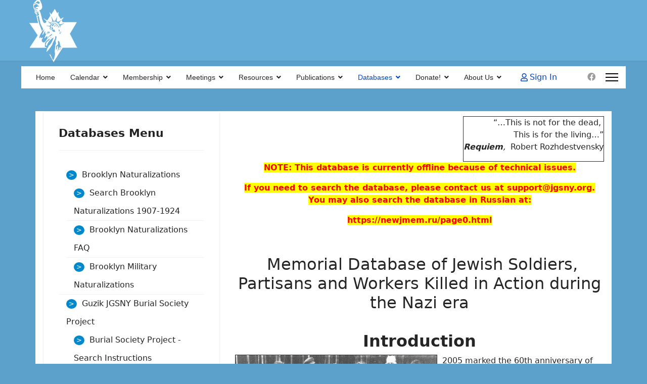

--- FILE ---
content_type: text/html; charset=utf-8
request_url: https://jgsny.org/searchable-databases/jewish-soldiers-and-partisans
body_size: 10720
content:

<!doctype html>
<html lang="en-us" dir="ltr">
	<head>
		
		<meta name="viewport" content="width=device-width, initial-scale=1, shrink-to-fit=no">
		<meta charset="utf-8">
	<meta name="description" content="Jewish Genealogical Society of New York website">
	<meta name="generator" content="MYOB">
	<title>Jewish Soldiers and Partisans</title>
	<link href="/images/favicon.ico" rel="icon" type="image/vnd.microsoft.icon">
	<link href="/media/modals/css/style.min.css?92148df1f4f63b96ba93e3773fffa2c9" rel="stylesheet" />
	<link href="/media/modals/css/theme-dark.min.css?92148df1f4f63b96ba93e3773fffa2c9" rel="stylesheet" />
	<link href="/media/vendor/joomla-custom-elements/css/joomla-alert.min.css?0.2.0" rel="stylesheet" />
	<link href="/plugins/system/jce/css/content.css?92148df1f4f63b96ba93e3773fffa2c9" rel="stylesheet" />
	<link href="/templates/shaper_helixultimate/css/bootstrap.min.css" rel="stylesheet" />
	<link href="/plugins/system/helixultimate/assets/css/system-j4.min.css" rel="stylesheet" />
	<link href="/media/system/css/joomla-fontawesome.min.css?92148df1f4f63b96ba93e3773fffa2c9" rel="stylesheet" />
	<link href="/templates/shaper_helixultimate/css/template.css" rel="stylesheet" />
	<link href="/templates/shaper_helixultimate/css/presets/default.css" rel="stylesheet" />
	<style>#sp-main-body>.container {
  background-color: white;
}
span.badge.bg-danger.featured-article-badge {
    display: none;
}
@media screen and (min-width: 992px) {
  #offcanvas-toggler {
    height: 20px;
    line-height: 20px;
  }

  .sp-megamenu-parent>li>a {
    line-height: 20px;
  }

  

  #sp-menu {
    background-color: white;
    padding-top: 10px;
    padding-bottom: 10px;
  }
}

#sp-main-body {
  padding: 30px 0;
}

@media screen and (min-width: 992px) {
  #sp-main-body {
    padding: 100px 0;
  }
}
@media screen and (min-width: 1726px) {
  #sp-main-body {
    padding: 30px 0;
  }
}

#sp-header {
  background-color: rgba(113, 185, 227, 0.55);
}

.menu li {
  padding-left: 15px;
}

.menu li:before {
  content: ">";
  font-size: smaller;
  color: white;
  background-color: #08c;
  ;
  border-radius: 50%;
  margin-right: 10px;
  padding: 0 5px;
  display: inline-block;
}

#sp-left .sp-module ul>li>a {
  display: inline;
}

.btn-info {
  color: #fff;
  text-shadow: 0 -1px 0 rgba(0, 0, 0, 0.25);
  background-color: #49afcd;
  background-image: -moz-linear-gradient(top, #5bc0de, #2f96b4);
  background-image: -webkit-gradient(linear, 0 0, 0 100%, from(#5bc0de), to(#2f96b4));
  background-image: -webkit-linear-gradient(top, #5bc0de, #2f96b4);
  background-image: -o-linear-gradient(top, #5bc0de, #2f96b4);
  background-image: linear-gradient(to bottom, #5bc0de, #2f96b4);
  background-repeat: repeat-x;
  filter: progid:DXImageTransform.Microsoft.gradient(startColorstr='#ff5bc0de', endColorstr='#ff2f96b4', GradientType=0);
  border-color: #2f96b4 #2f96b4 #1f6377;
  border-color: rgba(0, 0, 0, 0.1) rgba(0, 0, 0, 0.1) rgba(0, 0, 0, 0.25);
  *background-color: #2f96b4;
  filter: progid:DXImageTransform.Microsoft.gradient(enabled=false);
}

.btn {
  border-color: #c5c5c5;
  border-color: rgba(0, 0, 0, 0.15) rgba(0, 0, 0, 0.15) rgba(0, 0, 0, 0.25);
}

.btn {
  display: inline-block;
  *display: inline;
  *zoom: 1;
  padding: 4px 14px;
  margin-bottom: 0;
  font-size: 14px;
  line-height: 20px;
  *line-height: 20px;
  text-align: center;
  vertical-align: middle;
  cursor: pointer;
  color: #333;
  text-shadow: 0 1px 1px rgba(255, 255, 255, 0.75);
  background-color: #f5f5f5;
  background-image: -moz-linear-gradient(top, #fff, #e6e6e6);
  background-image: -webkit-gradient(linear, 0 0, 0 100%, from(#fff), to(#e6e6e6));
  background-image: -webkit-linear-gradient(top, #fff, #e6e6e6);
  background-image: -o-linear-gradient(top, #fff, #e6e6e6);
  background-image: linear-gradient(to bottom, #fff, #e6e6e6);
  background-repeat: repeat-x;
  filter: progid:DXImageTransform.Microsoft.gradient(startColorstr='#ffffffff', endColorstr='#ffe5e5e5', GradientType=0);
  border-color: #e6e6e6 #e6e6e6 #bfbfbf;
  border-color: rgba(0, 0, 0, 0.1) rgba(0, 0, 0, 0.1) rgba(0, 0, 0, 0.25);
  *background-color: #e6e6e6;
  filter: progid:DXImageTransform.Microsoft.gradient(enabled=false);
  border: 1px solid #bbb;
  border-top-color: rgb(187, 187, 187);
  border-right-color: rgb(187, 187, 187);
  border-bottom-color: rgb(187, 187, 187);
  border-left-color: rgb(187, 187, 187);
  *border: 0;
  border-bottom-color: #a2a2a2;
  border-radius: 4px;
  *margin-left: .3em;
}

.btn {
  -webkit-transition: none;
  -moz-transition: none;
  -o-transition: none;
  transition: none;
  -webkit-transition: none;
  -moz-transition: none;
  -o-transition: none;
  transition: none;
}

.btn-info {
  color: #fff;
  text-shadow: 0 -1px 0 rgba(0, 0, 0, 0.25);
  background-color: #49afcd;
  background-image: -moz-linear-gradient(top, #5bc0de, #2f96b4);
  background-image: -webkit-gradient(linear, 0 0, 0 100%, from(#5bc0de), to(#2f96b4));
  background-image: -webkit-linear-gradient(top, #5bc0de, #2f96b4);
  background-image: -o-linear-gradient(top, #5bc0de, #2f96b4);
  background-image: linear-gradient(to bottom, #5bc0de, #2f96b4);
  background-repeat: repeat-x;
  filter: progid:DXImageTransform.Microsoft.gradient(startColorstr='#ff5bc0de', endColorstr='#ff2f96b4', GradientType=0);
  border-color: #2f96b4 #2f96b4 #1f6377;
  border-color: rgba(0, 0, 0, 0.1) rgba(0, 0, 0, 0.1) rgba(0, 0, 0, 0.25);
  *background-color: #2f96b4;
  filter: progid:DXImageTransform.Microsoft.gradient(enabled=false);
}

.btn {
  border-color: #c5c5c5;
  border-color: rgba(0, 0, 0, 0.15) rgba(0, 0, 0, 0.15) rgba(0, 0, 0, 0.25);
}

.btn {
  display: inline-block;
  *display: inline;
  *zoom: 1;
  padding: 4px 14px;
  margin-bottom: 0;
  font-size: 14px;
  line-height: 20px;
  *line-height: 20px;
  text-align: center;
  vertical-align: middle;
  cursor: pointer;
  color: #333;
  text-shadow: 0 1px 1px rgba(255, 255, 255, 0.75);
  background-color: #f5f5f5;
  background-image: -moz-linear-gradient(top, #fff, #e6e6e6);
  background-image: -webkit-gradient(linear, 0 0, 0 100%, from(#fff), to(#e6e6e6));
  background-image: -webkit-linear-gradient(top, #fff, #e6e6e6);
  background-image: -o-linear-gradient(top, #fff, #e6e6e6);
  background-image: linear-gradient(to bottom, #fff, #e6e6e6);
  background-repeat: repeat-x;
  filter: progid:DXImageTransform.Microsoft.gradient(startColorstr='#ffffffff', endColorstr='#ffe5e5e5', GradientType=0);
  border-color: #e6e6e6 #e6e6e6 #bfbfbf;
  border-color: rgba(0, 0, 0, 0.1) rgba(0, 0, 0, 0.1) rgba(0, 0, 0, 0.25);
  *background-color: #e6e6e6;
  filter: progid:DXImageTransform.Microsoft.gradient(enabled=false);
  border: 1px solid #bbb;
  *border: 0;
  border-bottom-color: #a2a2a2;
  border-radius: 4px;
  *margin-left: .3em;
}

.button {
  background-color: #57b2ea;
  background-image: -webkit-gradient(linear, 0 0, 0 100%, from(#75bfee), color-stop(50%, #5eb5eb), to(#3aa4e6));
  background-image: -webkit-linear-gradient(#75bfee, #5eb5eb 50%, #3aa4e6);
  background-image: -moz-linear-gradient(top, #75bfee, #5eb5eb 50%, #3aa4e6);
  background-image: -o-linear-gradient(#75bfee, #5eb5eb 50%, #3aa4e6);
  background-image: linear-gradient(#75bfee, #5eb5eb 50%, #3aa4e6);
  background-repeat: no-repeat;
  filter: progid:DXImageTransform.Microsoft.gradient(startColorstr='#ff74bfed', endColorstr='#ff39a4e6', GradientType=0);
  background-color: #57b2ea;
  background-image: -webkit-gradient(linear, 0 0, 0 100%, from(#75bfee), color-stop(50%, #5eb5eb), to(#3aa4e6));
  background-image: -webkit-linear-gradient(#75bfee, #5eb5eb 50%, #3aa4e6);
  background-image: -moz-linear-gradient(top, #75bfee, #5eb5eb 50%, #3aa4e6);
  background-image: -o-linear-gradient(#75bfee, #5eb5eb 50%, #3aa4e6);
  background-image: linear-gradient(#75bfee, #5eb5eb 50%, #3aa4e6);
  background-repeat: no-repeat;
  filter: progid:DXImageTransform.Microsoft.gradient(startColorstr='#ff74bfed', endColorstr='#ff39a4e6', GradientType=0);
  color: #ffffff;
  display: inline-block;
  padding: 10px 20px;
  line-height: normal;
  font-size: 15px;
  border: 1px solid #47abe8;
  border-radius: 3px;
  text-shadow: none;
  text-decoration: none;
  box-shadow: 0 2px 2px rgba(0, 0, 0, 0.15), 0 1px 0 0 rgba(255, 255, 255, 0.5) inset;
  -webkit-box-sizing: border-box;
  -moz-box-sizing: border-box;
  box-sizing: border-box;
  -webkit-box-sizing: border-box;
  -moz-box-sizing: border-box;
  box-sizing: border-box;
  -webkit-transition: none;
  -moz-transition: none;
  -o-transition: none;
  transition: none;
  -webkit-transition: none;
  -moz-transition: none;
  -o-transition: none;
  transition: none;
}

.sp-sign-in {
  display: flex;
  align-items: center;
}

.sp-sign-in .fa-user-circle {
  margin-right: 5px;
}

.sp-sign-in .arrow-icon {
  margin-left: 5px;
}

/* AGH 39411 */
.btn:hover, .btn:focus, .btn:active {
  color: black !important;
}

@media screen and (max-width: 991px) {
  #sp-left {
    order: 2;
  }
}

#sp-right .sp-module {
  margin-top: 10px;
  padding: 15px 30px;
}

#system-message-container {
position: static !important;
}</style>
	<style>.sp-megamenu-parent > li > a, .sp-megamenu-parent > li > span, .sp-megamenu-parent .sp-dropdown li.sp-menu-item > a{font-family: 'Arial', sans-serif;text-decoration: none;}
</style>
	<style>.menu.nav-pills > li > a, .menu.nav-pills > li > span, .menu.nav-pills .sp-dropdown li.sp-menu-item > a{font-family: 'Arial', sans-serif;text-decoration: none;}
</style>
	<style>.logo-image {height:128px;}.logo-image-phone {height:128px;}</style>
	<style>@media(max-width: 992px) {.logo-image {height: 36px;}.logo-image-phone {height: 36px;}}</style>
	<style>@media(max-width: 576px) {.logo-image {height: 36px;}.logo-image-phone {height: 36px;}}</style>
	<script type="application/json" class="joomla-script-options new">{"joomla.jtext":{"RLTA_BUTTON_SCROLL_LEFT":"Scroll buttons to the left","RLTA_BUTTON_SCROLL_RIGHT":"Scroll buttons to the right","MDL_MODALTXT_CLOSE":"close","MDL_MODALTXT_PREVIOUS":"previous","MDL_MODALTXT_NEXT":"next","ERROR":"Error","MESSAGE":"Message","NOTICE":"Notice","WARNING":"Warning","JCLOSE":"Close","JOK":"OK","JOPEN":"Open"},"rl_modals":{"theme":"dark","dimensionsIncludeTitle":0,"closeOnOutsideClick":true,"position":"center","showCountdown":true,"slideshow":0,"slideshowInterval":5000,"slideshowResume":true,"slideshowResumeTimeout":5000,"pagination":"buttons","paginationAsImages":true,"paginationTextDivider":"\/","openEffect":"zoom","closeEffect":"zoom","nextEffect":"slideForward","previousEffect":"slideBackward","disableOnNarrow":false,"disableBasedOn":"window","disableBreakPoint":576},"data":{"breakpoints":{"tablet":991,"mobile":480},"header":{"stickyOffset":"100"}},"system.paths":{"root":"","rootFull":"https:\/\/jgsny.org\/","base":"","baseFull":"https:\/\/jgsny.org\/"},"csrf.token":"5966b3ba45dd60437a07e30494c7ead5"}</script>
	<script src="/media/system/js/core.min.js?37ffe4186289eba9c5df81bea44080aff77b9684"></script>
	<script src="/media/vendor/bootstrap/js/bootstrap-es5.min.js?5.3.2" nomodule defer></script>
	<script src="/media/system/js/showon-es5.min.js?0e293ba9dec283752e25f4e1d5eb0a6f8c07d3be" defer nomodule></script>
	<script src="/media/system/js/messages-es5.min.js?c29829fd2432533d05b15b771f86c6637708bd9d" nomodule defer></script>
	<script src="/media/modals/js/script.min.js?92148df1f4f63b96ba93e3773fffa2c9" type="module"></script>
	<script src="/media/vendor/jquery/js/jquery.min.js?3.7.1"></script>
	<script src="/media/legacy/js/jquery-noconflict.min.js?647005fc12b79b3ca2bb30c059899d5994e3e34d"></script>
	<script src="/media/vendor/bootstrap/js/alert.min.js?5.3.2" type="module"></script>
	<script src="/media/vendor/bootstrap/js/button.min.js?5.3.2" type="module"></script>
	<script src="/media/vendor/bootstrap/js/carousel.min.js?5.3.2" type="module"></script>
	<script src="/media/vendor/bootstrap/js/collapse.min.js?5.3.2" type="module"></script>
	<script src="/media/vendor/bootstrap/js/dropdown.min.js?5.3.2" type="module"></script>
	<script src="/media/vendor/bootstrap/js/modal.min.js?5.3.2" type="module"></script>
	<script src="/media/vendor/bootstrap/js/offcanvas.min.js?5.3.2" type="module"></script>
	<script src="/media/vendor/bootstrap/js/popover.min.js?5.3.2" type="module"></script>
	<script src="/media/vendor/bootstrap/js/scrollspy.min.js?5.3.2" type="module"></script>
	<script src="/media/vendor/bootstrap/js/tab.min.js?5.3.2" type="module"></script>
	<script src="/media/vendor/bootstrap/js/toast.min.js?5.3.2" type="module"></script>
	<script src="/media/system/js/showon.min.js?f79c256660e2c0ca2179cf7f3168ea8143e1af82" type="module"></script>
	<script src="/media/system/js/messages.min.js?7f7aa28ac8e8d42145850e8b45b3bc82ff9a6411" type="module"></script>
	<script src="/templates/shaper_helixultimate/js/main.js"></script>
	<script>rltaSettings = {"switchToAccordions":true,"switchBreakPoint":576,"buttonScrollSpeed":5,"addHashToUrls":true,"rememberActive":false,"wrapButtons":false}</script>
	<script>document.addEventListener('DOMContentLoaded', function(evt) {
  var signinLink = document.querySelector('.sp-sign-in');
  var signinLinkContainer = signinLink.parentElement.parentElement;

  signinLinkContainer.classList.remove('d-none');
  signinLinkContainer.classList.remove('d-lg-flex');
  signinLinkContainer.classList.add('d-flex');

  signinLink.querySelector('.signin-text').classList.remove('d-none');

  signinLink.querySelector('.signin-text').classList.add('text-nowrap');
});</script>
	<script>template="shaper_helixultimate";</script>
			</head>
<body class="site helix-ultimate hu com_content com-content view-article layout-default task-none itemid-300 en-us ltr layout-fluid offcanvas-init offcanvs-position-right">

		
		
		<div class="body-wrapper">
			<div class="body-innerwrapper">
				<header id="sp-header" class="full-header full-header-center">
	<div class="container-fluid">
		<div class="container-inner">
			<div class="row align-items-center">

				<!-- Left toggler (if left) -->
				
				<!-- Logo -->
				<div id="sp-logo" class="col-auto">
					<div class="sp-column">
													
							<div class="logo"><a href="/">
				<img class='logo-image '
					srcset='https://jgsny.org/images/white-on-trans-homepg.png 1x'
					src='https://jgsny.org/images/white-on-trans-homepg.png'
					height='128'
					alt='Jewish Genealogical Society'
				/>
				</a></div>											</div>
				</div>

				<!-- Menu -->
				<div id="sp-menu" class="menu-with-social menu-center col-auto flex-auto">
					<div class="sp-column d-flex justify-content-between align-items-center">
						<div class="menu-with-offcanvas d-flex justify-content-between align-items-center flex-auto">
							<nav class="sp-megamenu-wrapper d-flex" role="navigation" aria-label="navigation"><ul class="sp-megamenu-parent menu-animation-fade-up d-none d-lg-block"><li class="sp-menu-item"><a   href="/"  >Home</a></li><li class="sp-menu-item sp-has-child"><a   href="/programs-civi/year.listevents/2026/01/18/-"  >Calendar</a><div class="sp-dropdown sp-dropdown-main sp-menu-right" style="width: 240px;"><div class="sp-dropdown-inner"><ul class="sp-dropdown-items"><li class="sp-menu-item"><a   href="/programs-civi/calendar/year.listevents/2026/01/18/-"  >Upcoming Events</a></li><li class="sp-menu-item"><a   href="/programs-civi/meeting-registration-for-members"  >Members - Attend our January Zoom Event!</a></li><li class="sp-menu-item"><a   href="/programs-civi/non-member-registration-3?view=Events&amp;id=30&amp;task=civicrm/event/info&amp;reset=1"  >Non-Members - Attend our January Zoom Event!</a></li></ul></div></div></li><li class="sp-menu-item sp-has-child"><a   href="/membership-privileges?view=Contributions&amp;task=civicrm/contribute/transact&amp;id=19&amp;reset=1"  >Membership</a><div class="sp-dropdown sp-dropdown-main sp-menu-right" style="width: 240px;"><div class="sp-dropdown-inner"><ul class="sp-dropdown-items"><li class="sp-menu-item"><a   href="/membership-privileges/join-civi?view=Contributions&amp;task=civicrm/contribute/transact&amp;id=19&amp;reset=1"  >Join JGSNY</a></li><li class="sp-menu-item"><!-- START: Modals --><a data-modals href="/membership-privileges/want-to-renew?ml=1" data-modals-height="100%" data-modals-width="100%">Want to Renew? Log in first! (or download form here)</a><!-- END: Modals --></li><li class="sp-menu-item sp-has-child"><a   href="/membership-privileges/exclusive-member-benefits"  >Exclusive Member Benefit Details</a><div class="sp-dropdown sp-dropdown-sub sp-menu-right" style="width: 240px;"><div class="sp-dropdown-inner"><ul class="sp-dropdown-items"><li class="sp-menu-item"><a   href="/membership-privileges/exclusive-member-benefits/jewishdata-access"  >Access to Jewishdata.com</a></li><li class="sp-menu-item"><a   href="/membership-privileges/exclusive-member-benefits/patronize-partners"  >JGS Partner Discounts</a></li><li class="sp-menu-item"><a   href="/membership-privileges/exclusive-member-benefits/access-to-dorot"  >Access to Dorot</a></li></ul></div></div></li><li class="sp-menu-item"><a   href="/membership-privileges/problems"  >Problems?</a></li></ul></div></div></li><li class="sp-menu-item sp-has-child"><a   href="/meetings"  >Meetings</a><div class="sp-dropdown sp-dropdown-main sp-menu-right" style="width: 240px;"><div class="sp-dropdown-inner"><ul class="sp-dropdown-items"><li class="sp-menu-item"><a   href="/meetings/meeting-registration-for-members-2"  >Members - Attend our January Zoom Event!</a></li><li class="sp-menu-item"><a   href="/meetings/non-member-registration-4?view=Events&amp;id=30&amp;task=civicrm/event/info&amp;reset=1"  >Non-Members - Attend our January Zoom Event!</a></li><li class="sp-menu-item"><a   href="/meetings/podcast-category-blog-2"  >Public Podcasts</a></li></ul></div></div></li><li class="sp-menu-item sp-has-child"><a   href="/ny-area-research"  >Resources</a><div class="sp-dropdown sp-dropdown-main sp-menu-right" style="width: 240px;"><div class="sp-dropdown-inner"><ul class="sp-dropdown-items"><li class="sp-menu-item sp-has-child"><a   href="/ny-area-research/ackman-ziff"  >Ackman Ziff Genealogy Institute</a><div class="sp-dropdown sp-dropdown-sub sp-menu-right" style="width: 240px;"><div class="sp-dropdown-inner"><ul class="sp-dropdown-items"><li class="sp-menu-item"><a   href="/ny-area-research/ackman-ziff/lds-films"  >LDS Microfilms in Extended Loan Collection at CJH</a></li><li class="sp-menu-item"><a   href="/ny-area-research/ackman-ziff/lds-films-2"  >Ordering Additional LDS Microfilms at CJH - DISCONTINUED</a></li></ul></div></div></li><li class="sp-menu-item sp-has-child"><a   href="/ny-area-research/american-jewish-historical-society-resources"  >American Jewish Historical Society Resources</a><div class="sp-dropdown sp-dropdown-sub sp-menu-right" style="width: 240px;"><div class="sp-dropdown-inner"><ul class="sp-dropdown-items"><li class="sp-menu-item"><a   href="/ny-area-research/american-jewish-historical-society-resources/ajhs-finding-aids"  >AJHS Finding Aids</a></li><li class="sp-menu-item"><a   href="/ny-area-research/american-jewish-historical-society-resources/introduction-to-ajhs-incorporation-papers"  >Introduction to AJHS’ Incorporation Papers</a></li><li class="sp-menu-item"><a   href="/ny-area-research/american-jewish-historical-society-resources/ajhs-incorporation-data"  >AJHS Incorporation Data</a></li></ul></div></div></li><li class="sp-menu-item sp-has-child"><a   href="/ny-area-research/repositories"  >Repositories By Region</a><div class="sp-dropdown sp-dropdown-sub sp-menu-right" style="width: 240px;"><div class="sp-dropdown-inner"><ul class="sp-dropdown-items"><li class="sp-menu-item"><a   href="/ny-area-research/repositories/ny-state-repositories"  >New York State</a></li><li class="sp-menu-item"><a   href="/ny-area-research/repositories/nj-repositories"  >New Jersey</a></li><li class="sp-menu-item"><a   href="/ny-area-research/repositories/new-york-city"  >New York City</a></li></ul></div></div></li><li class="sp-menu-item"><a   href="/ny-area-research/new-york-city-and-the-history-of-ellis-island"  >NYC and the History of Ellis Island</a></li><li class="sp-menu-item"><a   href="/ny-area-research/ny-state-naturalizations"  >NYS Naturalizations</a></li><li class="sp-menu-item"><a   href="/ny-area-research/jgs-cemetery-guides"  >Regional Cemeteries</a></li><li class="sp-menu-item"><a   href="/ny-area-research/regional-cemeteries-google-maps"  >Regional Cemeteries - Google Maps</a></li><li class="sp-menu-item"><a   href="/ny-area-research/helpful-websites"  >Helpful Websites</a></li><li class="sp-menu-item"><a   href="/ny-area-research/dorot-3"  >Other Articles on Genealogy and/or Computing</a></li></ul></div></div></li><li class="sp-menu-item sp-has-child"><a   href="/publications"  >Publications</a><div class="sp-dropdown sp-dropdown-main sp-menu-right" style="width: 240px;"><div class="sp-dropdown-inner"><ul class="sp-dropdown-items"><li class="sp-menu-item sp-has-child"><a   href="/publications/dorot"  >Dorot</a><div class="sp-dropdown sp-dropdown-sub sp-menu-right" style="width: 240px;"><div class="sp-dropdown-inner"><ul class="sp-dropdown-items"><li class="sp-menu-item"><a   href="/publications/dorot/edoc-back-issues"  >Dorot Back Issues</a></li></ul></div></div></li><li class="sp-menu-item"><a   href="/publications/genealogical-resources-in-new-york"  >Genealogical Resources in New York</a></li></ul></div></div></li><li class="sp-menu-item sp-has-child active"><a   href="/searchable-databases"  >Databases</a><div class="sp-dropdown sp-dropdown-main sp-menu-right" style="width: 240px;"><div class="sp-dropdown-inner"><ul class="sp-dropdown-items"><li class="sp-menu-item sp-has-child"><a   href="https://jgsny.org/searchable-databases/brooklyn-naturalizations"  >Brooklyn Naturalizations</a><div class="sp-dropdown sp-dropdown-sub sp-menu-right" style="width: 240px;"><div class="sp-dropdown-inner"><ul class="sp-dropdown-items"><li class="sp-menu-item"><a   href="/searchable-databases/brooklyn-naturalizations/search-brooknats-1907-1924"  >Search Brooklyn Naturalizations 1907-1924</a></li><li class="sp-menu-item"><a   href="/searchable-databases/brooklyn-naturalizations/brooklyn-naturalizations-faq"  >Brooklyn Naturalizations FAQ</a></li><li class="sp-menu-item"><a   href="/searchable-databases/brooklyn-naturalizations/military-naturalizations"  >Brooklyn Military Naturalizations</a></li></ul></div></div></li><li class="sp-menu-item sp-has-child"><a   href="/searchable-databases/burial-society-databases"  >Guzik JGSNY Burial Society Project</a><div class="sp-dropdown sp-dropdown-sub sp-menu-right" style="width: 240px;"><div class="sp-dropdown-inner"><ul class="sp-dropdown-items"><li class="sp-menu-item"><a   href="/searchable-databases/burial-society-databases/burial-society-project-search-instructions"  >Burial Society Project - Search Instructions</a></li><li class="sp-menu-item"><a   href="/searchable-databases/burial-society-databases/burialsoc-joodb"  >Search Burial Society Database</a></li><li class="sp-menu-item"><a   href="/searchable-databases/burial-society-databases/burial-society-faq"  >Burial Society FAQ</a></li><li class="sp-menu-item"><a   href="/searchable-databases/burial-society-databases/send-us-your-burial-society-gate-photos"  >Send Us Your Burial Society Gate Photos</a></li><li class="sp-menu-item"><a   href="/searchable-databases/burial-society-databases/burial-society-databases-2"  >About the Burial Society Project</a></li><li class="sp-menu-item"><a   href="/searchable-databases/burial-society-databases/workmen-s-circle-burial-ledgers"  >Workmen's Circle Burial Ledgers</a></li><li class="sp-menu-item"><a   href="/searchable-databases/burial-society-databases/burial-society-plot-maps"  >Burial Society Plot Maps</a></li><li class="sp-menu-item"><a   href="/searchable-databases/burial-society-databases/burial-society-translations"  >Burial Society Translations</a></li></ul></div></div></li><li class="sp-menu-item sp-has-child"><a   href="/searchable-databases/indexes-to-jewish-organizations"  >Jewish Organization Indexes</a><div class="sp-dropdown sp-dropdown-sub sp-menu-right" style="width: 240px;"><div class="sp-dropdown-inner"><ul class="sp-dropdown-items"><li class="sp-menu-item sp-has-child"><a   href="/searchable-databases/indexes-to-jewish-organizations/wpa-yiddish-writer-s-group-study-1938-39"  >WPA Yiddish Writer's Group Study (1938-39)</a><div class="sp-dropdown sp-dropdown-sub sp-menu-right" style="width: 240px;"><div class="sp-dropdown-inner"><ul class="sp-dropdown-items"><li class="sp-menu-item"><a   href="/searchable-databases/indexes-to-jewish-organizations/wpa-yiddish-writer-s-group-study-1938-39/wpa-writers-group-english"  >English Directory Listing</a></li><li class="sp-menu-item"><a   href="/searchable-databases/indexes-to-jewish-organizations/wpa-yiddish-writer-s-group-study-1938-39/yiddish-directory-search"  >Yiddish Directory Search</a></li><li class="sp-menu-item"><a   href="/searchable-databases/indexes-to-jewish-organizations/wpa-yiddish-writer-s-group-study-1938-39/wpa-questionnare"  >WPA Questionnare </a></li></ul></div></div></li><li class="sp-menu-item sp-has-child"><a   href="/searchable-databases/indexes-to-jewish-organizations/american-jewish-year-book"  >American Jewish Year Book</a><div class="sp-dropdown sp-dropdown-sub sp-menu-right" style="width: 240px;"><div class="sp-dropdown-inner"><ul class="sp-dropdown-items"><li class="sp-menu-item"><a   href="/searchable-databases/indexes-to-jewish-organizations/american-jewish-year-book/ajyb-5661"  >1900-1901</a></li><li class="sp-menu-item"><a   href="/searchable-databases/indexes-to-jewish-organizations/american-jewish-year-book/1907-1908"  >1907-1908</a></li><li class="sp-menu-item"><a   href="/searchable-databases/indexes-to-jewish-organizations/american-jewish-year-book/1919-1920"  >1919-1920</a></li></ul></div></div></li><li class="sp-menu-item"><a   href="/searchable-databases/indexes-to-jewish-organizations/jewish-communal-register"  >Jewish Communal Register</a></li><li class="sp-menu-item"><a   href="/searchable-databases/indexes-to-jewish-organizations/yivo-landsmanshaftn-collection"  >YIVO Landsmanshaftn Collection</a></li><li class="sp-menu-item"><a   href="/searchable-databases/indexes-to-jewish-organizations/wpa-synagogue-index"  >WPA Synagogue Index</a></li></ul></div></div></li><li class="sp-menu-item sp-has-child current-item active"><a aria-current="page"  href="/searchable-databases/jewish-soldiers-and-partisans"  >Jewish Soldiers and Partisans</a><div class="sp-dropdown sp-dropdown-sub sp-menu-right" style="width: 240px;"><div class="sp-dropdown-inner"><ul class="sp-dropdown-items"><li class="sp-menu-item"><a   href="/searchable-databases/jewish-soldiers-and-partisans/database-faq"  >Database FAQ</a></li></ul></div></div></li><li class="sp-menu-item"><a   href="/searchable-databases/jewishdata-access-2"  >Members-Only Access to Jewishdata.com</a></li><li class="sp-menu-item"><a   href="/searchable-databases/mokom-sholom-bayside-acacia-burials"  >Mokom Sholom - Bayside - Acacia Burials</a></li></ul></div></div></li><li class="sp-menu-item sp-has-child"><a   href="/donate?view=Contributions&amp;task=civicrm/contribute/transact&amp;id=17&amp;reset=1"  >Donate!</a><div class="sp-dropdown sp-dropdown-main sp-menu-right" style="width: 240px;"><div class="sp-dropdown-inner"><ul class="sp-dropdown-items"><li class="sp-menu-item"><a   href="/donate/donate-jgs?view=Contributions&amp;task=civicrm/contribute/transact&amp;id=17&amp;reset=1"  >Online Donation to JGS</a></li><li class="sp-menu-item"><a   href="/donate/in-memory-of-linda-cantor-z-l?view=Contributions&amp;task=civicrm/contribute/transact&amp;id=22&amp;reset=1"  >In Memory of Linda Cantor Z&quot;L</a></li></ul></div></div></li><li class="sp-menu-item sp-has-child"><a   href="/about-us"  >About Us</a><div class="sp-dropdown sp-dropdown-main sp-menu-right" style="width: 240px;"><div class="sp-dropdown-inner"><ul class="sp-dropdown-items"><li class="sp-menu-item"><a   href="/about-us/contact"  >Contact Us</a></li><li class="sp-menu-item"><a   href="/about-us/jgs-history"  >History of JGS, Inc</a></li><li class="sp-menu-item"><a   href="/about-us/executive-council-bios"  >Executive Council Bios</a></li><li class="sp-menu-item"><a   href="/about-us/jgs-on-facebook"  >JGS on Facebook</a></li><li class="sp-menu-item"><a   href="/about-us/2015-05-03-14-29-10"  >JGS Bylaws</a></li><li class="sp-menu-item"><a   href="/about-us/code-of-conduct"  >Code of Conduct</a></li><li class="sp-menu-item"><a   href="/about-us/lucille-gudis-memorial-fund"  >Lucille Gudis Memorial Fund</a></li><li class="sp-menu-item"><a   href="/about-us/speakers"  >Speakers</a></li><li class="sp-menu-item"><a   href="/about-us/privacy-policy"  >Privacy Policy</a></li></ul></div></div></li></ul></nav>							
						</div>

						<!-- Related Modules -->
						<div class="d-none d-lg-flex header-modules align-items-center">
								
															<div class="sp-module">
<a class="sp-sign-in" href="/login" ><span class="far fa-user me-1" aria-hidden="true"></span><span class="signin-text d-none d-lg-inline-block">Sign In</span></a>
</div>													</div>

						<!-- Social icons -->
						<div class="social-wrap no-border d-flex align-items-center">
							<ul class="social-icons"><li class="social-icon-facebook"><a target="_blank" rel="noopener noreferrer" href="https://www.facebook.com/groups/62112838856/" aria-label="Facebook"><span class="fab fa-facebook" aria-hidden="true"></span></a></li></ul>						</div>

						<!-- Right toggler (if right or mega mobile) -->
													
  	<a id="offcanvas-toggler"
  	   class="offcanvas-toggler-secondary offcanvas-toggler-right d-flex align-items-center"
  	   href="#"
  	   aria-label="Menu"
  	   title="Menu">
  	   <div class="burger-icon"><span></span><span></span><span></span></div>
  	</a>											</div>
				</div>

			</div>
		</div>
	</div>
</header>				<main id="sp-main">
					
<section id="sp-section-1" >

				
	
<div class="row">
	<div id="sp-title" class="col-lg-12 "><div class="sp-column "></div></div></div>
				
	</section>

<section id="sp-main-body" >

										<div class="container">
					<div class="container-inner">
						
	
<div class="row">
	<aside id="sp-left" class="col-lg-4 "><div class="sp-column "><div class="sp-module "><h3 class="sp-module-title">Databases Menu</h3><div class="sp-module-content"><ul class="menu">
<li class="item-228 menu-deeper menu-parent"><a href="https://jgsny.org/searchable-databases/brooklyn-naturalizations" >Brooklyn Naturalizations<span class="menu-toggler"></span></a><ul class="menu-child"><li class="item-823"><a href="/searchable-databases/brooklyn-naturalizations/search-brooknats-1907-1924" >Search Brooklyn Naturalizations 1907-1924</a></li><li class="item-268"><a href="/searchable-databases/brooklyn-naturalizations/brooklyn-naturalizations-faq" >Brooklyn Naturalizations FAQ</a></li><li class="item-269"><a href="/searchable-databases/brooklyn-naturalizations/military-naturalizations" >Brooklyn Military Naturalizations</a></li></ul></li><li class="item-216 menu-deeper menu-parent"><a href="/searchable-databases/burial-society-databases" >Guzik JGSNY Burial Society Project<span class="menu-toggler"></span></a><ul class="menu-child"><li class="item-1153"><a href="/searchable-databases/burial-society-databases/burial-society-project-search-instructions" >Burial Society Project - Search Instructions</a></li><li class="item-701"><a href="/searchable-databases/burial-society-databases/burialsoc-joodb" >Search Burial Society Database</a></li><li class="item-273"><a href="/searchable-databases/burial-society-databases/burial-society-faq" >Burial Society FAQ</a></li><li class="item-1864"><a href="/searchable-databases/burial-society-databases/send-us-your-burial-society-gate-photos" >Send Us Your Burial Society Gate Photos</a></li><li class="item-417"><a href="/searchable-databases/burial-society-databases/burial-society-databases-2" >About the Burial Society Project</a></li><li class="item-271"><a href="/searchable-databases/burial-society-databases/workmen-s-circle-burial-ledgers" >Workmen's Circle Burial Ledgers</a></li><li class="item-272"><a href="/searchable-databases/burial-society-databases/burial-society-plot-maps" >Burial Society Plot Maps</a></li><li class="item-1358"><a href="/searchable-databases/burial-society-databases/burial-society-translations" >Burial Society Translations</a></li></ul></li><li class="item-275 menu-deeper menu-parent"><a href="/searchable-databases/indexes-to-jewish-organizations" >Jewish Organization Indexes<span class="menu-toggler"></span></a><ul class="menu-child"><li class="item-276 menu-deeper menu-parent"><a href="/searchable-databases/indexes-to-jewish-organizations/wpa-yiddish-writer-s-group-study-1938-39" >WPA Yiddish Writer's Group Study (1938-39)<span class="menu-toggler"></span></a><ul class="menu-child"><li class="item-315"><a href="/searchable-databases/indexes-to-jewish-organizations/wpa-yiddish-writer-s-group-study-1938-39/wpa-writers-group-english" >English Directory Listing</a></li><li class="item-316"><a href="/searchable-databases/indexes-to-jewish-organizations/wpa-yiddish-writer-s-group-study-1938-39/yiddish-directory-search" >Yiddish Directory Search</a></li><li class="item-496"><a href="/searchable-databases/indexes-to-jewish-organizations/wpa-yiddish-writer-s-group-study-1938-39/wpa-questionnare" >WPA Questionnare </a></li></ul></li><li class="item-277 menu-deeper menu-parent"><a href="/searchable-databases/indexes-to-jewish-organizations/american-jewish-year-book" >American Jewish Year Book<span class="menu-toggler"></span></a><ul class="menu-child"><li class="item-333"><a href="/searchable-databases/indexes-to-jewish-organizations/american-jewish-year-book/ajyb-5661" >1900-1901</a></li><li class="item-371"><a href="/searchable-databases/indexes-to-jewish-organizations/american-jewish-year-book/1907-1908" >1907-1908</a></li><li class="item-372"><a href="/searchable-databases/indexes-to-jewish-organizations/american-jewish-year-book/1919-1920" >1919-1920</a></li></ul></li><li class="item-281"><a href="/searchable-databases/indexes-to-jewish-organizations/jewish-communal-register" >Jewish Communal Register</a></li><li class="item-282"><a href="/searchable-databases/indexes-to-jewish-organizations/yivo-landsmanshaftn-collection" >YIVO Landsmanshaftn Collection</a></li><li class="item-1134"><a href="/searchable-databases/indexes-to-jewish-organizations/wpa-synagogue-index" >WPA Synagogue Index</a></li></ul></li><li class="item-300 current menu-deeper menu-parent"><a href="/searchable-databases/jewish-soldiers-and-partisans" >Jewish Soldiers and Partisans<span class="menu-toggler"></span></a><ul class="menu-child"><li class="item-301"><a href="/searchable-databases/jewish-soldiers-and-partisans/database-faq" >Database FAQ</a></li></ul></li><li class="item-490"><a href="/searchable-databases/jewishdata-access-2" >Members-Only Access to Jewishdata.com</a></li><li class="item-1796"><a href="/searchable-databases/mokom-sholom-bayside-acacia-burials" >Mokom Sholom - Bayside - Acacia Burials</a></li></ul>
</div></div></div></aside>
<div id="sp-component" class="col-lg-8 ">
	<div class="sp-column ">
		<div id="system-message-container" aria-live="polite">
	</div>


		
		<div class="article-details " itemscope itemtype="https://schema.org/Article">
	<meta itemprop="inLanguage" content="en-US">
	
	
					
		
		
		<div class="article-can-edit d-flex flex-wrap justify-content-between">
				</div>
			
		
			
		
		
	
	<div itemprop="articleBody">
		<div align="right">
<table border="1" cellspacing="0" cellpadding="0">
<tbody>
<tr>
<td style="width: 100%;">
<p align="right">“…This is not for the dead,&nbsp;<br /> This is for the living…”<br /> <em><strong>Requiem</strong>,&nbsp;</em> Robert Rozhdestvensky</p>
</td>
</tr>
</tbody>
</table>
</div>
<p align="center"><span style="color: #ff0000;"><strong><span style="background-color: #ffff00;">NOTE: This database is currently offline because of technical issues.</span></strong></span></p>
<p align="center"><span style="color: #ff0000;"><strong><span style="background-color: #ffff00;">If you need to search the database, please contact us at <a href="mailto:support@jgsny.org." style="background-color: #ffff00; color: #ff0000;">support@jgsny.org</a>. You may also search the database in Russian at:</span></strong></span></p>
<p align="center"><span style="color: #ff0000;"><strong><span style="background-color: #ffff00;"><a href="https://newjmem.ru/page0.html" style="background-color: #ffff00; color: #ff0000;">https://newjmem.ru/page0.html</a></span></strong></span></p>
<p>&nbsp;</p>
<h2 style="text-align: center;">&nbsp;Memorial Database of Jewish Soldiers, Partisans and Workers Killed in Action during the Nazi era<br /> <br /> <strong> <strong>Introduction</strong></strong></h2>
<p><img src="/images/landscape/partisans04097.jpg" alt="" style="width: 400px; height: 192px; border-width: 1px; border-style: solid; float: left; margin-right: 10px; margin-bottom: 10px;" title="A group of Jewish partisans in the Rudniki forest, near Vilna, between 1942 and 1944.  — US Holocaust Memorial Museum" />2005 marked the 60th anniversary of the victory over Nazi Germany.&nbsp;The cost of victory was very high.&nbsp;The Jews had their fair share fighting in allied armies – American, British and French. Their names are honored and the relatives wherever they live could easily find when, where and how they perished. Not so with the Red Army, where, despite the fact that the number of Jewish soldiers and officers was very significant, their participation in the war was always concealed and distorted for one simple reason – anti-Semitism. Only after the Soviet Union collapsed in 1991 did the truth start to come out and the names of the Jews who were killed fighting in the Red Army began to be collected and published by different groups of supporters.&nbsp;</p>
<p>Various memorial books that contain the names of the soldiers and officers killed and missing in action were published in Moscow, Kiev, Zhitomir and other cities and regions of Russia, Ukraine, Belarus, Moldavia, Khazakhstan and others. Some of the books contain the names of all people killed, some contain only the Jews, such as the monumental <em>Memorial Book</em> in eight volumes published by the Union of the Jewish Veterans of the War. To this day about 30 such books have been published and their number is growing. There are also quite a few websites created for the same purpose: to save the names of the heroes for posterity. <strong>Our gratitude goes out to the creators of all the memorial books and databases – their enterprise to honor the Nazi fighters is no less precious and important than that of Yad Vashem to honor each Holocaust victim. </strong></p>
<p>However, it is very difficult to navigate through all these sources even if you know Russian, and it is almost an impossible endeavor for the average Westerner because all of the above sources are published in Cyrillic.&nbsp;</p>
<p><a href="mailto:zasalex@mail.ru">Alexander Zaslavsky</a> has undertaken a project to resolve both problems. He has begun to pull together these sources, creating his own Electronic Memorial Book, where he has collected 115 thousand names from the different published sources and the Internet. He also kindly agreed to share his collection exclusively with the Jewish Genealogical Society, Inc.,&nbsp;helping us to create and index the names in Roman letters, so those in the West who want to learn about the military history of members of their families can do so now.</p>
<p>Alexander Zaslavsky lives in Israel. His website is at <a href="https://newjmem.ru/page0.html">https://newjmem.ru/page0.html&nbsp;</a>.&nbsp; This is an on-going project and his final goal is to collect the names of all the Jews killed fighting against the Nazis and to make these names available for everybody.&nbsp;So far, the estimated number he is trying to reach is 205,000.</p>
<p><strong><span style="font-size: 14pt;">Note: Before you begin your search, it is suggested you first read the FAQs</span></strong></p>
<p>&nbsp;</p>
<p align="center">&nbsp;</p>
<p align="left">JGS, Inc, 2008</p> 	</div>

	
	
	
			
		
	

	
				</div>

			</div>
</div>
</div>
											</div>
				</div>
						
	</section>

<footer id="sp-footer" >

						<div class="container">
				<div class="container-inner">
			
	
<div class="row">
	<div id="sp-footer1" class="col-lg-12 "><div class="sp-column "><span class="sp-copyright">© 2015 - 2026 Jewish Genealogical Society, Inc.</span></div></div></div>
							</div>
			</div>
			
	</footer>
				</main>
			</div>
		</div>

		<!-- Off Canvas Menu -->
		<div class="offcanvas-overlay"></div>
		<!-- Rendering the offcanvas style -->
		<!-- If canvas style selected then render the style -->
		<!-- otherwise (for old templates) attach the offcanvas module position -->
					<div class="offcanvas-menu left-1 offcanvas-arrow-right" tabindex="-1" inert>
	<div class="d-flex align-items-center justify-content-between p-3 pt-4">
				<a href="#" class="close-offcanvas" role="button" aria-label="Close Off-canvas">
			<div class="burger-icon" aria-hidden="true">
				<span></span>
				<span></span>
				<span></span>
			</div>
		</a>
	</div>
	
	<div class="offcanvas-inner">
		<div class="d-flex header-modules mb-3">
			
					</div>
		
					<div class="sp-module "><div class="sp-module-content"><ul class="menu nav-pills">
<li class="item-101 default"><a href="/" >Home</a></li><li class="item-203 menu-deeper menu-parent"><a href="/programs-civi/year.listevents/2026/01/18/-" >Calendar<span class="menu-toggler"></span></a><ul class="menu-child"><li class="item-223"><a href="/programs-civi/calendar/year.listevents/2026/01/18/-" >Upcoming Events</a></li><li class="item-1667"><a href="/programs-civi/meeting-registration-for-members" >Members - Attend our January Zoom Event!</a></li><li class="item-1703"><a href="/programs-civi/non-member-registration-3?view=Events&amp;id=30&amp;task=civicrm/event/info&amp;reset=1" >Non-Members - Attend our January Zoom Event!</a></li></ul></li><li class="item-201 menu-deeper menu-parent"><a href="/membership-privileges?view=Contributions&amp;task=civicrm/contribute/transact&amp;id=19&amp;reset=1" >Membership<span class="menu-toggler"></span></a><ul class="menu-child"><li class="item-368"><a href="/membership-privileges/join-civi?view=Contributions&amp;task=civicrm/contribute/transact&amp;id=19&amp;reset=1" >Join JGSNY</a></li><li class="item-440"><!-- START: Modals --><a data-modals href="/membership-privileges/want-to-renew?ml=1" data-modals-height="100%" data-modals-width="100%">Want to Renew? Log in first! (or download form here)</a><!-- END: Modals --></li><li class="item-379 menu-deeper menu-parent"><a href="/membership-privileges/exclusive-member-benefits" >Exclusive Member Benefit Details<span class="menu-toggler"></span></a><ul class="menu-child"><li class="item-374"><a href="/membership-privileges/exclusive-member-benefits/jewishdata-access" >Access to Jewishdata.com</a></li><li class="item-213"><a href="/membership-privileges/exclusive-member-benefits/patronize-partners" >JGS Partner Discounts</a></li><li class="item-530"><a href="/membership-privileges/exclusive-member-benefits/access-to-dorot" >Access to Dorot</a></li></ul></li><li class="item-1221"><a href="/membership-privileges/problems" >Problems?</a></li></ul></li><li class="item-1492 menu-deeper menu-parent"><a href="/meetings" >Meetings<span class="menu-toggler"></span></a><ul class="menu-child"><li class="item-1887"><a href="/meetings/meeting-registration-for-members-2" >Members - Attend our January Zoom Event!</a></li><li class="item-1888"><a href="/meetings/non-member-registration-4?view=Events&amp;id=30&amp;task=civicrm/event/info&amp;reset=1" >Non-Members - Attend our January Zoom Event!</a></li><li class="item-1075"><a href="/meetings/podcast-category-blog-2" >Public Podcasts</a></li></ul></li><li class="item-209 menu-deeper menu-parent"><a href="/ny-area-research" >Resources<span class="menu-toggler"></span></a><ul class="menu-child"><li class="item-229 menu-deeper menu-parent"><a href="/ny-area-research/ackman-ziff" >Ackman Ziff Genealogy Institute<span class="menu-toggler"></span></a><ul class="menu-child"><li class="item-230"><a href="/ny-area-research/ackman-ziff/lds-films" >LDS Microfilms in Extended Loan Collection at CJH</a></li><li class="item-453"><a href="/ny-area-research/ackman-ziff/lds-films-2" >Ordering Additional LDS Microfilms at CJH - DISCONTINUED</a></li></ul></li><li class="item-1373 menu-deeper menu-parent"><a href="/ny-area-research/american-jewish-historical-society-resources" >American Jewish Historical Society Resources<span class="menu-toggler"></span></a><ul class="menu-child"><li class="item-1374"><a href="/ny-area-research/american-jewish-historical-society-resources/ajhs-finding-aids" >AJHS Finding Aids</a></li><li class="item-1375"><a href="/ny-area-research/american-jewish-historical-society-resources/introduction-to-ajhs-incorporation-papers" >Introduction to AJHS’ Incorporation Papers</a></li><li class="item-1376"><a href="/ny-area-research/american-jewish-historical-society-resources/ajhs-incorporation-data" >AJHS Incorporation Data</a></li></ul></li><li class="item-232 menu-deeper menu-parent"><a href="/ny-area-research/repositories" >Repositories By Region<span class="menu-toggler"></span></a><ul class="menu-child"><li class="item-303"><a href="/ny-area-research/repositories/ny-state-repositories" >New York State</a></li><li class="item-304"><a href="/ny-area-research/repositories/nj-repositories" >New Jersey</a></li><li class="item-260"><a href="/ny-area-research/repositories/new-york-city" >New York City</a></li></ul></li><li class="item-1377"><a href="/ny-area-research/new-york-city-and-the-history-of-ellis-island" >NYC and the History of Ellis Island</a></li><li class="item-284"><a href="/ny-area-research/ny-state-naturalizations" >NYS Naturalizations</a></li><li class="item-373"><a href="/ny-area-research/jgs-cemetery-guides" >Regional Cemeteries</a></li><li class="item-1867"><a href="/ny-area-research/regional-cemeteries-google-maps" >Regional Cemeteries - Google Maps</a></li><li class="item-446"><a href="/ny-area-research/helpful-websites" >Helpful Websites</a></li><li class="item-605"><a href="/ny-area-research/dorot-3" >Other Articles on Genealogy and/or Computing</a></li></ul></li><li class="item-210 menu-deeper menu-parent"><a href="/publications" >Publications<span class="menu-toggler"></span></a><ul class="menu-child"><li class="item-381 menu-deeper menu-parent"><a href="/publications/dorot" >Dorot<span class="menu-toggler"></span></a><ul class="menu-child"><li class="item-804"><a href="/publications/dorot/edoc-back-issues" >Dorot Back Issues</a></li></ul></li><li class="item-387"><a href="/publications/genealogical-resources-in-new-york" >Genealogical Resources in New York</a></li></ul></li><li class="item-227 active menu-deeper menu-parent"><a href="/searchable-databases" >Databases<span class="menu-toggler"></span></a><ul class="menu-child"><li class="item-228 menu-deeper menu-parent"><a href="https://jgsny.org/searchable-databases/brooklyn-naturalizations" >Brooklyn Naturalizations<span class="menu-toggler"></span></a><ul class="menu-child"><li class="item-823"><a href="/searchable-databases/brooklyn-naturalizations/search-brooknats-1907-1924" >Search Brooklyn Naturalizations 1907-1924</a></li><li class="item-268"><a href="/searchable-databases/brooklyn-naturalizations/brooklyn-naturalizations-faq" >Brooklyn Naturalizations FAQ</a></li><li class="item-269"><a href="/searchable-databases/brooklyn-naturalizations/military-naturalizations" >Brooklyn Military Naturalizations</a></li></ul></li><li class="item-216 menu-deeper menu-parent"><a href="/searchable-databases/burial-society-databases" >Guzik JGSNY Burial Society Project<span class="menu-toggler"></span></a><ul class="menu-child"><li class="item-1153"><a href="/searchable-databases/burial-society-databases/burial-society-project-search-instructions" >Burial Society Project - Search Instructions</a></li><li class="item-701"><a href="/searchable-databases/burial-society-databases/burialsoc-joodb" >Search Burial Society Database</a></li><li class="item-273"><a href="/searchable-databases/burial-society-databases/burial-society-faq" >Burial Society FAQ</a></li><li class="item-1864"><a href="/searchable-databases/burial-society-databases/send-us-your-burial-society-gate-photos" >Send Us Your Burial Society Gate Photos</a></li><li class="item-417"><a href="/searchable-databases/burial-society-databases/burial-society-databases-2" >About the Burial Society Project</a></li><li class="item-271"><a href="/searchable-databases/burial-society-databases/workmen-s-circle-burial-ledgers" >Workmen's Circle Burial Ledgers</a></li><li class="item-272"><a href="/searchable-databases/burial-society-databases/burial-society-plot-maps" >Burial Society Plot Maps</a></li><li class="item-1358"><a href="/searchable-databases/burial-society-databases/burial-society-translations" >Burial Society Translations</a></li></ul></li><li class="item-275 menu-deeper menu-parent"><a href="/searchable-databases/indexes-to-jewish-organizations" >Jewish Organization Indexes<span class="menu-toggler"></span></a><ul class="menu-child"><li class="item-276 menu-deeper menu-parent"><a href="/searchable-databases/indexes-to-jewish-organizations/wpa-yiddish-writer-s-group-study-1938-39" >WPA Yiddish Writer's Group Study (1938-39)<span class="menu-toggler"></span></a><ul class="menu-child"><li class="item-315"><a href="/searchable-databases/indexes-to-jewish-organizations/wpa-yiddish-writer-s-group-study-1938-39/wpa-writers-group-english" >English Directory Listing</a></li><li class="item-316"><a href="/searchable-databases/indexes-to-jewish-organizations/wpa-yiddish-writer-s-group-study-1938-39/yiddish-directory-search" >Yiddish Directory Search</a></li><li class="item-496"><a href="/searchable-databases/indexes-to-jewish-organizations/wpa-yiddish-writer-s-group-study-1938-39/wpa-questionnare" >WPA Questionnare </a></li></ul></li><li class="item-277 menu-deeper menu-parent"><a href="/searchable-databases/indexes-to-jewish-organizations/american-jewish-year-book" >American Jewish Year Book<span class="menu-toggler"></span></a><ul class="menu-child"><li class="item-333"><a href="/searchable-databases/indexes-to-jewish-organizations/american-jewish-year-book/ajyb-5661" >1900-1901</a></li><li class="item-371"><a href="/searchable-databases/indexes-to-jewish-organizations/american-jewish-year-book/1907-1908" >1907-1908</a></li><li class="item-372"><a href="/searchable-databases/indexes-to-jewish-organizations/american-jewish-year-book/1919-1920" >1919-1920</a></li></ul></li><li class="item-281"><a href="/searchable-databases/indexes-to-jewish-organizations/jewish-communal-register" >Jewish Communal Register</a></li><li class="item-282"><a href="/searchable-databases/indexes-to-jewish-organizations/yivo-landsmanshaftn-collection" >YIVO Landsmanshaftn Collection</a></li><li class="item-1134"><a href="/searchable-databases/indexes-to-jewish-organizations/wpa-synagogue-index" >WPA Synagogue Index</a></li></ul></li><li class="item-300 current active menu-deeper menu-parent"><a href="/searchable-databases/jewish-soldiers-and-partisans" >Jewish Soldiers and Partisans<span class="menu-toggler"></span></a><ul class="menu-child"><li class="item-301"><a href="/searchable-databases/jewish-soldiers-and-partisans/database-faq" >Database FAQ</a></li></ul></li><li class="item-490"><a href="/searchable-databases/jewishdata-access-2" >Members-Only Access to Jewishdata.com</a></li><li class="item-1796"><a href="/searchable-databases/mokom-sholom-bayside-acacia-burials" >Mokom Sholom - Bayside - Acacia Burials</a></li></ul></li><li class="item-1143 menu-deeper menu-parent"><a href="/donate?view=Contributions&amp;task=civicrm/contribute/transact&amp;id=17&amp;reset=1" >Donate!<span class="menu-toggler"></span></a><ul class="menu-child"><li class="item-200"><a href="/donate/donate-jgs?view=Contributions&amp;task=civicrm/contribute/transact&amp;id=17&amp;reset=1" >Online Donation to JGS</a></li><li class="item-1815"><a href="/donate/in-memory-of-linda-cantor-z-l?view=Contributions&amp;task=civicrm/contribute/transact&amp;id=22&amp;reset=1" >In Memory of Linda Cantor Z&quot;L</a></li></ul></li><li class="item-110 menu-deeper menu-parent"><a href="/about-us" >About Us<span class="menu-toggler"></span></a><ul class="menu-child"><li class="item-204"><a href="/about-us/contact" >Contact Us</a></li><li class="item-205"><a href="/about-us/jgs-history" >History of JGS, Inc</a></li><li class="item-206"><a href="/about-us/executive-council-bios" >Executive Council Bios</a></li><li class="item-207"><a href="/about-us/jgs-on-facebook" >JGS on Facebook</a></li><li class="item-208"><a href="/about-us/2015-05-03-14-29-10" >JGS Bylaws</a></li><li class="item-1133"><a href="/about-us/code-of-conduct" >Code of Conduct</a></li><li class="item-317"><a href="/about-us/lucille-gudis-memorial-fund" >Lucille Gudis Memorial Fund</a></li><li class="item-593"><a href="/about-us/speakers" >Speakers</a></li><li class="item-935"><a href="/about-us/privacy-policy" >Privacy Policy</a></li></ul></li></ul>
</div></div>		
		
		
		
					
				
		<!-- custom module position -->
		
	</div>
</div>				

		
		

		<!-- Go to top -->
					<a href="#" class="sp-scroll-up" aria-label="Scroll to top"><span class="fas fa-angle-up" aria-hidden="true"></span></a>
					</body>
</html>

--- FILE ---
content_type: text/css
request_url: https://jgsny.org/media/modals/css/style.min.css?92148df1f4f63b96ba93e3773fffa2c9
body_size: 1290
content:
@keyframes rl-modals-animation-spinner{0%{transform:rotate(0deg) scale3d(1,1,1)}50%{transform:rotate(180deg) scale3d(1,1,1)}75%{transform:rotate(270deg) scale3d(.9,.9,.9)}to{transform:rotate(360deg) scale3d(1,1,1)}}@keyframes rl-modals-animation-fade-in{0%{opacity:0}to{opacity:1}}@keyframes rl-modals-animation-fade-out{0%{opacity:1}to{opacity:0}}@keyframes rl-modals-animation-slide-in-to-left{0%{opacity:0;visibility:visible;transform:translate3d(75%,0,0)}to{transform:translate3d(0,0,0);opacity:1}}@keyframes rl-modals-animation-slide-out-to-left{0%{opacity:1;visibility:visible;transform:translate3d(0,0,0)}to{transform:translate3d(-75%,0,0);opacity:0;visibility:hidden}}@keyframes rl-modals-animation-slide-in-to-right{0%{opacity:0;transform:translate3d(-75%,0,0)}to{visibility:visible;transform:translate3d(0,0,0);opacity:1}}@keyframes rl-modals-animation-slide-out-to-right{0%{opacity:1;visibility:visible;transform:translate3d(0,0,0)}to{transform:translate3d(75%,0,0);opacity:0}}@keyframes rl-modals-animation-zoom-in{0%{opacity:0;transform:scale3d(.25,.25,.25)}to{opacity:1}}@keyframes rl-modals-animation-zoom-out{0%{opacity:1}50%{opacity:0;transform:scale3d(.25,.25,.25)}to{opacity:0}}.rl-modals-animate-fade-in{animation:rl-modals-animation-fade-in 300ms ease}.rl-modals-animate-fade-out{animation:rl-modals-animation-fade-out 300ms ease}.rl-modals-animate-slide-in-to-left{animation:rl-modals-animation-slide-in-to-left 300ms ease}.rl-modals-animate-slide-out-to-left{animation:rl-modals-animation-slide-out-to-left 300ms ease}.rl-modals-animate-slide-in-to-right{animation:rl-modals-animation-slide-in-to-right 300ms ease}.rl-modals-animate-slide-out-to-right{animation:rl-modals-animation-slide-out-to-right 300ms ease}.rl-modals-animate-zoom-in{animation:rl-modals-animation-zoom-in 300ms ease}.rl-modals-animate-zoom-out{animation:rl-modals-animation-zoom-out 300ms ease}.rl-modals-animate-show{opacity:1}.rl-modals-animate-hide{opacity:0}[data-modals-element]{box-sizing:border-box}[data-modals-element].hidden{display:none!important}[data-modals-element=modal]{z-index:1000;position:fixed;width:100%;height:100%;top:0;left:0;overflow:hidden;outline:0}[data-modals-element=modal] [data-modals-element=overlay]{--color:0, 0, 0;--opacity:0.9;position:fixed;width:calc(100% + 2px);height:calc(100% + 2px);top:-1px;left:-1px;will-change:opacity;background-color:rgba(var(--color),var(--opacity))}[data-modals-element=modal] [data-modals-element=spinner]{--color:#ffffff;position:absolute;height:32px;width:32px;animation:rl-modals-animation-spinner 1.2s infinite linear;border:3px solid transparent;border-color:var(--color) transparent;border-radius:50%;margin:0 auto;left:0;right:0;top:calc(50% - 16px)}[data-modals-element=modal] [data-modals-element=container]{position:absolute;width:100%;height:100%;top:0;left:0;display:flex;flex-flow:column}[data-modals-element=modal] [data-modals-element=main]{order:2;display:flex;flex:auto}[data-modals-element=modal] [data-modals-element=pagination-bar]{order:3;display:flex}[data-modals-element=modal] [data-modals-element=close-bar]{order:1;width:100%;top:0;left:0;display:flex;flex-direction:row-reverse}[data-modals-element=modal] [data-modals-element=center]{flex:auto}[data-modals-element=modal] [data-modals-element=slides]{position:relative;height:100%;width:100%;display:flex;justify-content:center;align-items:center;transition:transform .4s ease;transform:translate3d(0,0,0)}[data-modals-element=modal] [data-modals-element=slide]{position:absolute;height:100%;width:100%;display:flex;justify-content:center;align-items:center}[data-modals-element=modal] [data-modals-element=slide][data-modals-position$=left]{left:0}[data-modals-element=modal] [data-modals-element=slide][data-modals-position$=right]{right:0}[data-modals-element=modal] [data-modals-element=slide][data-modals-position^=top]{top:0}[data-modals-element=modal] [data-modals-element=slide][data-modals-position^=bottom]{bottom:0}[data-modals-element=modal] [data-modals-element=slide-container]{display:flex;align-items:center;max-height:100%;max-width:100%}[data-modals-element=modal] [data-modals-element=slide-container-inner]{display:flex;align-items:center;max-height:100%}[data-modals-element=modal] [data-modals-orientation=vertical] [data-modals-element=slide-container]{flex-flow:column}[data-modals-element=modal] [data-modals-orientation=horizontal] [data-modals-element=slide-container]{flex-flow:row}[data-modals-element=modal] [data-modals-element=slide-after],[data-modals-element=modal] [data-modals-element=slide-before],[data-modals-element=modal] [data-modals-element=slide-content-inner],[data-modals-element=modal] [data-modals-element=slide-content]{max-height:100%;max-width:100%}[data-modals-element=modal] [data-modals-element=slide-after],[data-modals-element=modal] [data-modals-element=slide-before],[data-modals-element=modal] [data-modals-element=slide-content-inner]{overflow:auto}[data-modals-element=modal] [data-modals-element=slide-before]{flex:none}[data-modals-element=modal] [data-modals-element=slide-content]{position:relative;flex:auto}[data-modals-element=modal] [data-modals-element=slide-after]{flex:none}[data-modals-element=modal] [data-modals-element=slide-title]{overflow:auto;font-size:calc(1.3rem + .6vw);line-height:initial}[data-modals-element=modal] [data-modals-element=slide-description]{overflow:auto}[data-modals-element=modal] [data-modals-element=close],[data-modals-element=modal] [data-modals-element=next],[data-modals-element=modal] [data-modals-element=pagination-button],[data-modals-element=modal] [data-modals-element=previous]{background-color:transparent;background-position:50% 50%;background-repeat:no-repeat;border:0}[data-modals-element=modal] [data-modals-element=pagination-button]{content:""}[data-modals-element=modal] [data-modals-element=close],[data-modals-element=modal] [data-modals-element=next],[data-modals-element=modal] [data-modals-element=previous]{cursor:pointer;position:relative}[data-modals-element=modal] [data-modals-element=next]{content:"<"}[data-modals-element=modal] [data-modals-element=previous]{content:">"}[data-modals-element=modal] [data-modals-element=close]{content:"X";z-index:2}[data-modals-element=modal] [data-modals-element=pagination]{display:flex;align-items:center;margin:0 auto}[data-modals-element=modal] [data-modals-element=pagination-button]:not(.active){cursor:pointer}[data-modals-element=modal] [data-modals-element=pagination-text]{display:flex;align-items:baseline}[data-modals-element=modal] [data-modals-type=inline] [data-modals-element=slide-content]{overflow:auto}[data-modals-element=modal] [data-modals-type=image] [data-modals-element=slide-content]{display:flex}[data-modals-element=modal] [data-modals-type=image] [data-modals-element=slide-content] img{object-fit:contain}[data-modals-element=modal] [data-modals-type=iframe] [data-modals-element=slide-content-inner],[data-modals-element=modal] [data-modals-type=image] [data-modals-element=slide-content-inner],[data-modals-element=modal] [data-modals-type=video] [data-modals-element=slide-content-inner]{overflow:hidden}[data-modals-element=modal] [data-modals-type=iframe] [data-modals-element=slide-content-inner]>*,[data-modals-element=modal] [data-modals-type=image] [data-modals-element=slide-content-inner]>*,[data-modals-element=modal] [data-modals-type=video] [data-modals-element=slide-content-inner]>*{vertical-align:middle}

--- FILE ---
content_type: text/javascript
request_url: https://jgsny.org/media/modals/js/modules/modal.min.js?14.0.10.p
body_size: 3983
content:
/*
 * Copyright © 2023 Regular Labs - All Rights Reserved
 * GNU General Public License version 2 or later
 */
'use strict';import{Helper}from'./helper.min.js?14.0.10.p';import{Slide}from'./slide.min.js?14.0.10.p';export function Modal(link,group){this.group=group;this.link=link;this.element=null;this.elements={};this.events={};this.globalEventListeners={};this.first=true;this.status='close';this.slides=[];this.settings=RegularLabs.Modals.settings;this.aciveSlide=null;this.previousSlide=null;this.preventOutsideClick=false;this.autoclose_timeout=null;this.slideshow=null;this.slideshowResumeTimer=null;this.touchStartPosition=null;const init=async()=>{const createElements=()=>{return new Promise((resolve)=>{this.element=Helper.createElementFromHtml(this.settings.htmlTemplates.modal);this.element.id=`rl_modal_${this.group}`;Helper.setData(this.element,'theme',this.settings.theme);this.elements.overlay=this.element.querySelector('[data-modals-element="overlay"]');this.elements.spinner=this.element.querySelector('[data-modals-element="spinner"]');this.elements.main=this.element.querySelector('[data-modals-element="main"]');this.elements.slides=this.element.querySelector('[data-modals-element="slides"]');this.elements.closeBar=this.element.querySelector('[data-modals-element="close-bar"]');this.elements.close=this.element.querySelector('[data-modals-element="close"]');this.elements.previous=this.element.querySelector('[data-modals-element="previous"]');this.elements.next=this.element.querySelector('[data-modals-element="next"]');this.elements.paginationBar=this.element.querySelector('[data-modals-element="pagination-bar"]');this.elements.pagination=this.element.querySelector('[data-modals-element="pagination"]');this.elements.buttons=[this.elements.previous,this.elements.next];if(this.settings.showCloseButton){this.elements.buttons.push(this.elements.close);}
if(this.settings.pagination==='buttons'){this.elements.buttons.push(this.elements.pagination);}resolve();});};const addEventListeners=()=>{if(this.settings.showCloseButton&&this.elements.close){this.addEventListener(this.elements.close,'click',(event)=>{this.close();event.preventDefault();});Helper.show(this.elements.close);}
if(this.elements.next){this.addEventListener(this.elements.next,'click',(event)=>{this.stopSlideshow();this.openNext();event.preventDefault();});}
if(this.elements.previous){this.addEventListener(this.elements.previous,'click',(event)=>{this.stopSlideshow();this.openPrevious();event.preventDefault();});}
if(this.settings.closeOnOutsideClick){this.addEventListener(this.element,'click',(event)=>{if(!Helper.hasData(event.target,'close-on-click')){return;}
this.close();});}
this.addEventListener(this.element,'touchstart',(event)=>{if(event.touches.length>1||this.activeSlide.getType()!=='image'||!this.activeSlide.elements.container.contains(event.target)){this.touchStartPosition=0;return;}
this.touchStartPosition=event.changedTouches[0].screenX;});this.addEventListener(this.element,'touchend',(event)=>{if(event.touches.length>1||!this.touchStartPosition){return;}
const touchEndX=event.changedTouches[0].screenX;if(this.touchStartPosition>(touchEndX+this.settings.minimumTouchSlideMovement)){this.openNext();return;}
if(this.touchStartPosition<(touchEndX-this.settings.minimumTouchSlideMovement)){this.openPrevious();}});const mouse_scroll_event=(event)=>{Helper.paginationSideScrollMouseWheel(event,this.elements.paginationBar);};this.addEventListener(this.elements.paginationBar,'mousewheel',mouse_scroll_event);this.addEventListener(this.elements.paginationBar,'DOMMouseScroll',mouse_scroll_event);};const createSlides=()=>{return new Promise(async(resolve)=>{const links=document.querySelectorAll(`[data-modals-group="${this.group}"]`);for(const link of links){await this.createSlide(link);}
resolve();});};const createPagination=()=>{return new Promise(async(resolve)=>{if(this.slides.length<2){removeNavigation();resolve();return;}
Helper.show(this.elements.previous);Helper.show(this.elements.next);if(this.settings.pagination==='none'){removePagination();resolve();return;}
this.settings.pagination==='text'?await createTextPagination():await createButtonPagination();Helper.show(this.elements.pagination);resolve();});};const isImageGroup=()=>{for(const slide of this.slides){if(slide.getType()!=='image'){return false;}}
return true;};const createButtonPagination=()=>{const as_images=this.settings.paginationAsImages&&isImageGroup();return new Promise(async(resolve)=>{for(const slide of this.slides){const button=as_images?await createButtonPaginationImage(slide):await createButtonPaginationAsButton(slide);Helper.setData(button,'taborder',this.slides.indexOf(slide)+4);button.addEventListener('click',(event)=>{this.stopSlideshow();this.loadSlide(slide);event.preventDefault();});this.elements.pagination.appendChild(button);}
resolve();});};const createButtonPaginationAsButton=async(slide)=>{const number=this.slides.indexOf(slide)+1;return Helper.createElementFromHtml(this.settings.htmlTemplates.paginationButton.replace(/%number%/g,number));};const createButtonPaginationImage=async(slide)=>{await slide.load(false);const image=slide.elements.contentInner.firstElementChild.cloneNode(true);image.title=slide.link.getAttribute('title');if(!image.title){image.title=slide.link.getAttribute('alt');}
image.style.width='';image.style.height='';Helper.setData(image,'element','pagination-image');return image;};const createTextPagination=()=>{return new Promise((resolve)=>{const text=Helper.createElementFromHtml(this.settings.htmlTemplates.paginationText);text.querySelector('[data-modals-element="pagination-text-number"]').innerHTML=1;text.querySelector('[data-modals-element="pagination-text-divider"]').innerHTML=this.settings.paginationTextDivider;text.querySelector('[data-modals-element="pagination-text-total"]').innerHTML=this.slides.length;this.elements.pagination.appendChild(text);resolve();});};const removePagination=()=>{Helper.remove(this.elements.paginationBar);};const removeNavigation=()=>{removePagination();Helper.remove(this.elements.previous);Helper.remove(this.elements.next);};const setSettings=()=>{return new Promise((resolve)=>{this.settings=Object.assign({},this.settings);for(const setting in this.settings){const linkSetting=Helper.getData(this.link,setting);if(linkSetting===undefined){continue;}
this.settings[setting]=linkSetting;}
resolve();});};this.link.originalHref=this.link.originalHref||this.link.href;await setSettings();await createElements();addEventListeners();await createSlides();await createPagination();this.settings.slideshow=this.slides.length>1?this.settings.slideshow:false;if(this.settings.slideshow==='0'){this.settings.slideshow=false;}if(Helper.getData(this.link,'open')){const delay=Helper.getData(this.link,'open-delay');setTimeout(()=>{this.open(this.slides[0]);},delay?delay:0);}};init();}
Modal.prototype={addGlobalEventListeners:function(){if(!this.globalEventListeners.hasOwnProperty('keyboardNavigation')&&this.settings.keyboardNavigation){this.globalEventListeners.keyboardNavigation=this.addEventListener(window,'keydown',(event)=>{switch(event.keyCode){case 9:this.handleTab(event);break;case 39:if(this.slides.length>1){this.openNext();}
break;case 37:if(this.slides.length>1){this.openPrevious();}
break;case 27:this.close();break;default:break;}});}if(this.settings.slideshow&&!this.globalEventListeners.hasOwnProperty('click')){this.globalEventListeners.click=this.addEventListener(window,'click',(event)=>{if(this.element.contains(event.target)){this.stopSlideshow();}});}},handleTab:function(){const nextButton=event.shiftKey?this.getPreviousFocusElement():this.getNextFocusElement();if(!nextButton){return;}
event.preventDefault();if(nextButton){nextButton.focus();}},getFocusElements:function(){const elements=document.querySelectorAll('button[data-modals-taborder]:not(.disabled):not(.active)');return Array.prototype.filter.call(elements,element=>{return window.getComputedStyle(element).display!=="none";});},getFocusedElementTabOrder:function(){const focusedButton=document.querySelector('button[data-modals-taborder]:focus');return focusedButton?Helper.getData(focusedButton,'taborder'):1;},getOrderedTabOrders:function(buttons){const orders=[];buttons.forEach(button=>{orders.push(parseInt(button.getAttribute('data-modals-taborder')));});orders.sort(function(a,b){return a-b;});return orders;},getNextFocusElement:function(){const buttons=this.getFocusElements();if(!buttons.length){return false;}
if(buttons.length===1){return buttons[0];}
const tabOrders=this.getOrderedTabOrders(buttons);const lastTabOrder=tabOrders[tabOrders.length-1];const focusedTabOrder=this.getFocusedElementTabOrder();let newTabOrder=focusedTabOrder<0?1:parseInt(focusedTabOrder)+1;if(newTabOrder>lastTabOrder){newTabOrder=0;}
const nextTabOrders=tabOrders.filter(function(el){return el>=newTabOrder;});nextTabOrders.sort(function(a,b){return a-b;});newTabOrder=nextTabOrders[0];return document.querySelector(`button[data-modals-taborder="${newTabOrder}"]`);},getPreviousFocusElement:function(){const buttons=this.getFocusElements();if(!buttons.length){return false;}
if(buttons.length===1){return buttons[0];}
const tabOrders=this.getOrderedTabOrders(buttons);const lastTabOrder=tabOrders[tabOrders.length-1];const focusedTabOrder=this.getFocusedElementTabOrder();let newTabOrder=focusedTabOrder<0?1:parseInt(focusedTabOrder)-1;if(newTabOrder<1){newTabOrder=lastTabOrder;}
const previousTabOrders=tabOrders.filter(function(el){return el<=newTabOrder;});previousTabOrders.sort(function(a,b){return b-a;});newTabOrder=previousTabOrders[0];return document.querySelector(`button[data-modals-taborder="${newTabOrder}"]`);},open:async function(slide,event){if(!slide){slide=this.slides[0];}
this.activeSlide=slide;this.link.href=this.link.originalHref;if(this.shouldDisable()){this.link.href=this.link.href.replace('?ml=1&','?').replace('?ml=1','').replace('&ml=1','');return;}
event&&event.preventDefault();if(!document.querySelector(`#${this.element.id}`)){document.body.appendChild(this.element);}
await this.updateStatus('open');Helper.hide(slide.element);this.addGlobalEventListeners();RegularLabs.Modals.hideBodyElements();Helper.getMainHtmlElement().classList.add('rl-modal-open');if(!Helper.getData(this.link,'enable-page-scrolling')){Helper.disablePageScrolling();}
const effect=slide.settings.openEffect==='none'?'none':slide.settings.cssEffects.fade.in;await Helper.animate(this.element,effect,[async()=>{this.updateStatus('opened');await this.loadSlide(slide);this.startSlideshow();}]);},shouldDisable:function(){if(!this.settings.disableOnNarrow||!this.settings.disableBreakPoint){return false;}
return this.getDisableElementWidth()<this.settings.disableBreakPoint;},getDisableElementWidth:function(){switch(this.settings.disableBasedOn){case'screen':return screen.width;case'window':default:return window.innerWidth;}},updateStatus:async function(status){return new Promise((resolve)=>{this.status=status;this.triggerEvent(status);resolve();});},triggerEvent:function(status){if(typeof this.settings[`on${Helper.capitalize(status)}`]==='function'){this.settings[`on${Helper.capitalize(state)}`]();}
if(this.activeSlide&&typeof this.activeSlide.eventListeners[status]==='function'){this.activeSlide.eventListeners[status]();}},close:async function(){if(this.status==='close'||this.status==='closed'){return;}
clearTimeout(this.autoclose_timeout);this.stopSlideshow();await this.updateStatus('close');this.removeGlobalEventListeners();RegularLabs.Modals.showBodyElements();Helper.animate(this.elements.overlay,this.settings.openEffect==='none'?'none':this.settings.cssEffects.fade.out);Helper.animate(this.elements.buttons,this.settings.openEffect==='none'?'none':this.settings.cssEffects.fade.out);if(!this.activeSlide){return;}
await this.activeSlide.hide('close',[()=>{this.updateStatus('closed');this.activeSlide=null;this.previousSlide=null;Helper.enablePageScrolling();Helper.getMainHtmlElement().classList.remove('rl-modal-open');Helper.remove(this.element);}]);},openNext:async function(){return this.loadSlide(this.getNextSlide(),'next');},openPrevious:async function(){this.loadSlide(this.getPreviousSlide(),'previous');},preloadNext:function(){const next=this.getNextSlide();if(!next||next===this.activeSlide){return;}
const type=next.getType();if(type!=='image'){return;}
this.getNextSlide().load();},getNextSlide:function(){if(!this.activeSlide){return this.slides[0];}
let nextId=this.activeSlide.id+1;if(nextId>this.slides.length-1){nextId=0;}
return this.slides[nextId];},getPreviousSlide:function(){let previousId=this.activeSlide.id-1;if(previousId<0){previousId=this.slides.length-1;}
return this.slides[previousId];},loadSlide:async function(slide,effect){if(this.previousSlide&&this.previousSlide.id===slide.id){this.setActivePage();return;}if(!this.first&&this.activeSlide&&Helper.getData(this.activeSlide.element,'animating')){return;}
this.first=false;clearTimeout(this.autoclose_timeout);Helper.show(this.elements.spinner);await this.updateStatus('load');if(!effect){effect=this.previousSlide?(this.previousSlide.id>slide.id?'previous':'next'):'open';}
if(Helper.getData(slide.link,'legacy')){effect='legacy';}
this.activeSlide=slide;this.setActivePage();this.hideInactiveSlides(effect);if(this.previousSlide){this.previousSlide.hide(effect);}
await slide.show(effect);Helper.hide(this.elements.spinner);await this.updateStatus('loaded');this.preloadNext();this.previousSlide=slide;},setActivePage:function(){if(this.slides.length<2){return;}
if(this.settings.pagination==='none'){return;}
if(this.settings.pagination==='text'){this.elements.pagination.querySelector('[data-modals-element="pagination-text-number"]').innerHTML=this.activeSlide.id+1;return;}
this.elements.pagination.childNodes.forEach((button,count)=>{if(count!==this.activeSlide.id){button.classList.remove('active');return;}
button.classList.add('active');button.focus();const scrollTo=button.offsetLeft-(this.elements.paginationBar.offsetWidth/2)+(button.offsetWidth/2);Helper.paginationSideScroll(this.elements.paginationBar,scrollTo);});},setAutoClose:function(delay){this.autoclose_timeout=setTimeout(()=>{this.close();},parseInt(delay));},hideInactiveSlides:function(){this.slides.forEach((inactive_slide)=>{if(inactive_slide===this.activeSlide||inactive_slide===this.previousSlide){return;}
Helper.hide(inactive_slide.element);});},createSlide:async function(link){return new Promise((resolve)=>{const slide_id=this.slides.length;this.slides[slide_id]=null;Helper.setData(link,'done',true);resolve(slide_id);this.slides[slide_id]=new Slide(this,link,slide_id);});},addEventListener:function(element,type,callback){element.addEventListener(type,callback,true);return{element:element,type:type,callback:callback};},removeGlobalEventListeners:function(){for(const event in this.globalEventListeners){const listener=this.globalEventListeners[event];listener.element.removeEventListener(listener.type,listener.callback,true);}
this.globalEventListeners={};},startSlideshow:async function(){if(!this.settings.slideshow||this.slideshow){return;}
const interval=this.getSlideshowInterval();this.activeSlide&&this.activeSlide.startCountdown(interval);this.slideshow=setInterval(async()=>{await this.openNext();this.activeSlide&&this.activeSlide.startCountdown(interval);},interval);},getSlideshowInterval:function(){let interval=this.settings.slideshowInterval;if(!isNaN(this.settings.slideshow)&&this.settings.slideshow>1){interval=this.settings.slideshow;}
return Math.max(interval,1000);},stopSlideshow:function(){clearInterval(this.slideshow);this.slideshow=null;clearInterval(this.slideshowResumeTimer);this.activeSlide&&this.activeSlide.hideCountdown();if(this.settings.slideshowResume){this.slideshow_resume=setTimeout(()=>{this.startSlideshow();},this.settings.slideshowResumeTimeout);}},};
